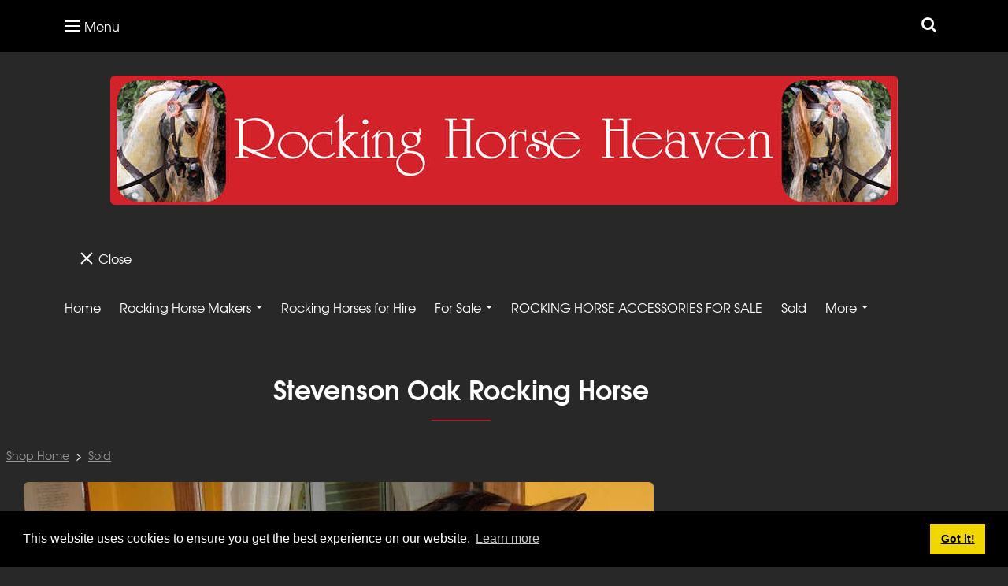

--- FILE ---
content_type: text/html; charset=utf-8
request_url: https://www.rockinghorseheaven.com/ourshop/prod_6520443-Stevenson-Oak-Rocking-Horse.html
body_size: 13829
content:

<!DOCTYPE html> <!--[if lt IE 7]> <html class="no-js ie lt-ie10 lt-ie9 lt-ie8 lt-ie7"> <![endif]--> <!--[if IE 7]> <html class="no-js ie ie7 lt-ie10 lt-ie9 lt-ie8"> <![endif]--> <!--[if IE 8]> <html class="no-js ie ie8 lt-ie10 lt-ie9"> <![endif]--> <!--[if IE 9]> <html class="no-js ie ie9 lt-ie10"> <![endif]--> <!--[if gt IE 9]> <html class="no-js ie not-ie-legacy"> <![endif]--> <!--[if !IE]><!--> <html class="wdk-theme no-js font-size--med"> <!--<![endif]--> <head> <meta http-equiv="X-UA-Compatible" content="IE=edge,chrome=1" /> <meta name="viewport" content="width=device-width, initial-scale=1.0" /> <meta name="format-detection" content="telephone=no" /> <link rel="stylesheet" href="https://assetsbeta.create-cdn.net/_assets/livesites/feature/content-builder/content-builder.min.css?3b417bd0dd9b52d458a920b3f4c48892"> <title>Stevenson Oak Rocking Horse</title> <meta name="keywords" content=""/> <meta name="description" content="For more information of viewing of any of my horses please call 01485 544596  or email maggi5@mac.com"/> <meta name="MSSmartTagsPreventParsing" content="TRUE"/> <link rel="shortcut icon" href="/favicon_default.ico" /> <script src="https://assetsbeta.create-cdn.net/_assets/livesites/component/common/jquery-3.7.1.min.js?2c872dbe60f4ba70fb85356113d8b35e" type="text/javascript"></script><script src="https://assetsbeta.create-cdn.net/_assets/livesites/component/common/jquery-migrate-3.5.2.min.js?88d82ba2bc432aa8ea45a71fb47ebccf" type="text/javascript"></script><script src="/include/js/loader.js?3534cd02abbf571b0f274640440fbc61"></script><!-- Global site tag (gtag.js) - Google Analytics --><script type="text/javascript" src="https://www.googletagmanager.com/gtag/js?id=G-JNE452KQ6T" async></script><script type="text/javascript" >    var siteid = 280817;
    window.dataLayer = window.dataLayer || [];
    function gtag(){dataLayer.push(arguments);}
    gtag('js', new Date());
    gtag('config', 'G-JNE452KQ6T', {
      'siteid': siteid
    });

        
    $(function(){
      if (window.events) {
        var shopCurrency = 'GBP';
        window.events.on('addToBasket', function (data, source) {
          if(gtag) {
            let item_list_id = 'product_page';
            let item_list_name = 'Product Page';

            if(source === 'category_page') {
              item_list_id = 'category_page';
              item_list_name = 'Category Page';
            }

            gtag("event", "add_to_cart", {
              currency: shopCurrency,
              value: data.price * data.quantity,
              items: [
                {
                item_id: data.ID,
                item_name: data.title,
                item_list_id: item_list_id,
                item_list_name: item_list_name,
                price: data.price,
                quantity: data.quantity,
                }
              ]
            });
          }
        });

        window.events.on('removeFromBasket', function (data) {
          if(gtag) {
            gtag("event", "remove_from_cart", {
              currency: shopCurrency,
              value: data.price * data.quantity,
              items: [
                {
                item_id: data.ID,
                item_name: data.title,
                item_list_id: 'basket',
                item_list_name: 'Basket',
                price: data.price,
                quantity: data.quantity,
                }
              ]
            });
          }
        })

        window.events.on('checkoutStart', function (data) {
          if(gtag) {
            let basketItems = data.basket.map(function(product) {
              return {
                item_id: product.ID,
                item_name: product.title,
                price: product.price,
                quantity: product.quantity
              }
            });

            gtag("event", "begin_checkout", {
              value: data.amount,
              currency: data.currency,
              items: basketItems
            });
          }

        });

        window.events.on('checkoutComplete', function (data) {
          if(gtag) {
            let basketItems = data.basket.map(function(product) {
              return {
                item_id: product.ID,
                item_name: product.title,
                price: product.price,
              }
            })

            gtag("event", "purchase", {
              currency: data.currency,
              transaction_id: data.transaction_id,
              value: data.amount,
              coupon: data.discount_code,
              shipping: data.postage_price,
              items: basketItems,
            })
          }
        });

        window.events.on('productView', function (data) {
          if(gtag) {
            gtag("event", "view_item", {
              currency: shopCurrency,
              value: 0,
              items: [
                {
                item_id: data.ID,
                item_name: data.title,
                item_list_id: "product_page",
                item_list_name: "Product Page",
                price: data.price
                }
              ]
            });
          }
        })

        window.events.on('checkoutStage', function (step) {
          if(gtag) {
            gtag("event", "checkout", {
              'step': step
            });
          }
        })

        window.events.on('formSubmitting', function(data){
          if(gtag) {
            gtag("event", "form_submit", data);
          }
        });
      }
    });
</script><link rel="stylesheet" type="text/css" href="https://fonts.googleapis.com/css?display=swap&family=Prata:300,400,600,700"><style>@font-face {font-family: "font awesome";font-style: normal;font-weight: normal;font-display: swap;src: url("https://create-cdn.net/_assets/fonts/template-fonts/icons/fontawesome/fontawesome.eot?20141125");src: url("https://create-cdn.net/_assets/fonts/template-fonts/icons/fontawesome/fontawesome.eot?iefix&20141125") format("embedded-opentype"), url("https://create-cdn.net/_assets/fonts/template-fonts/icons/fontawesome/fontawesome.woff?20141125") format("woff"), url("https://create-cdn.net/_assets/fonts/template-fonts/icons/fontawesome/fontawesome.ttf?20141125") format("truetype"), url("https://create-cdn.net/_assets/fonts/template-fonts/icons/fontawesome/fontawesome.svg#font-awesome?20141125") format("svg"),url("https://create-cdn.net/_assets/fonts/template-fonts/icons/fontawesome/fontawesome.ttf?20141125") format("truetype")}@font-face {font-family: "texgyreadventor";font-style: normal;font-weight: normal;font-display: swap;src: url("https://create-cdn.net/_assets/fonts/template-fonts/regular/texgyreadventor/texgyreadventor.eot");src: url("https://create-cdn.net/_assets/fonts/template-fonts/regular/texgyreadventor/texgyreadventor.eot?iefix") format("embedded-opentype"), url("https://create-cdn.net/_assets/fonts/template-fonts/regular/texgyreadventor/texgyreadventor.woff") format("woff"), url("https://create-cdn.net/_assets/fonts/template-fonts/regular/texgyreadventor/texgyreadventor.ttf") format("truetype"), url("https://create-cdn.net/_assets/fonts/template-fonts/regular/texgyreadventor/texgyreadventor.svg#texgyreadventor") format("svg"),url("https://create-cdn.net/_assets/fonts/template-fonts/regular/texgyreadventor/texgyreadventor.ttf") format("truetype")}@font-face {font-family: "texgyreadventor";font-style: normal;font-weight: bold;font-display: swap;src: url("https://create-cdn.net/_assets/fonts/template-fonts/bold/texgyreadventor/texgyreadventor.eot");src: url("https://create-cdn.net/_assets/fonts/template-fonts/bold/texgyreadventor/texgyreadventor.eot?iefix") format("embedded-opentype"), url("https://create-cdn.net/_assets/fonts/template-fonts/bold/texgyreadventor/texgyreadventor.woff") format("woff"), url("https://create-cdn.net/_assets/fonts/template-fonts/bold/texgyreadventor/texgyreadventor.ttf") format("truetype"), url("https://create-cdn.net/_assets/fonts/template-fonts/bold/texgyreadventor/texgyreadventor.svg#texgyreadventor") format("svg"),url("https://create-cdn.net/_assets/fonts/template-fonts/bold/texgyreadventor/texgyreadventor.ttf") format("truetype")}@font-face {font-family: "texgyreadventor";font-style: italic;font-weight: bold;font-display: swap;src: url("https://create-cdn.net/_assets/fonts/template-fonts/bolditalic/texgyreadventor/texgyreadventor.eot");src: url("https://create-cdn.net/_assets/fonts/template-fonts/bolditalic/texgyreadventor/texgyreadventor.eot?iefix") format("embedded-opentype"), url("https://create-cdn.net/_assets/fonts/template-fonts/bolditalic/texgyreadventor/texgyreadventor.woff") format("woff"), url("https://create-cdn.net/_assets/fonts/template-fonts/bolditalic/texgyreadventor/texgyreadventor.ttf") format("truetype"), url("https://create-cdn.net/_assets/fonts/template-fonts/bolditalic/texgyreadventor/texgyreadventor.svg#texgyreadventor") format("svg"),url("https://create-cdn.net/_assets/fonts/template-fonts/bolditalic/texgyreadventor/texgyreadventor.ttf") format("truetype")}@font-face {font-family: "texgyreadventor";font-style: italic;font-weight: normal;font-display: swap;src: url("https://create-cdn.net/_assets/fonts/template-fonts/italic/texgyreadventor/texgyreadventor.eot");src: url("https://create-cdn.net/_assets/fonts/template-fonts/italic/texgyreadventor/texgyreadventor.eot?iefix") format("embedded-opentype"), url("https://create-cdn.net/_assets/fonts/template-fonts/italic/texgyreadventor/texgyreadventor.woff") format("woff"), url("https://create-cdn.net/_assets/fonts/template-fonts/italic/texgyreadventor/texgyreadventor.ttf") format("truetype"), url("https://create-cdn.net/_assets/fonts/template-fonts/italic/texgyreadventor/texgyreadventor.svg#texgyreadventor") format("svg"),url("https://create-cdn.net/_assets/fonts/template-fonts/italic/texgyreadventor/texgyreadventor.ttf") format("truetype")}@font-face {font-family: "texgyreadventor";font-style: normal;font-weight: normal;font-display: swap;src: url("https://create-cdn.net/_assets/fonts/template-fonts/regular/texgyreadventor/texgyreadventor.eot");src: url("https://create-cdn.net/_assets/fonts/template-fonts/regular/texgyreadventor/texgyreadventor.eot?iefix") format("embedded-opentype"), url("https://create-cdn.net/_assets/fonts/template-fonts/regular/texgyreadventor/texgyreadventor.woff") format("woff"), url("https://create-cdn.net/_assets/fonts/template-fonts/regular/texgyreadventor/texgyreadventor.ttf") format("truetype"), url("https://create-cdn.net/_assets/fonts/template-fonts/regular/texgyreadventor/texgyreadventor.svg#texgyreadventor") format("svg"),url("https://create-cdn.net/_assets/fonts/template-fonts/regular/texgyreadventor/texgyreadventor.ttf") format("truetype")}</style><script>window.createSite = {"pageid":"4234304","currency":{"code":"GBP","pre":"&pound;","aft":""},"product":{"ID":"6520443","title":"Stevenson Oak Rocking Horse","shortdesc":"For more information of viewing of any of my horses please call 01485 544596  or email maggi5@mac.com","price":"2995.00","sku":"","weight":"0.000","was_price":"0.00","id":"6520443"}};</script>
					  <meta property="og:type"							content="product" />
					  <meta property="og:url"							content="https://www.rockinghorseheaven.com/ourshop/prod_6520443-Stevenson-Oak-Rocking-Horse.html" />
					  <link rel="canonical"								href="https://www.rockinghorseheaven.com/ourshop/prod_6520443-Stevenson-Oak-Rocking-Horse.html" />
					  <meta property="og:title"							content="Stevenson Oak Rocking Horse" />

					  <meta property="og:description"					content="Name: Stevenson Extra Large Carved Oak Rocking Horse
This horse is in immaclate condition and is very 'lifelike'.
It has a lovely patina and to purchase new from Stevenson Bros would cost &amp;pound;5790 plus.
It has a secret compartment with key.
Size: Height: 60in, Length: 70in Width: 22in.
Fixed leather tack. The oak is mid brown.
Price: &amp;pound;2995 a vast saving.
For more information of viewing of any of my horses please call 01485 544596
or email maggi5@mac.com
I am situated in the lovely county of Norfolk adjacent to the lovely Royal Sandringham Estate so if you would like a trip out it is very enjoyable." />
					  <meta property="og:site_name"						content="www.rockinghorseheaven.com" />

					  <meta property="product:retailer_title"			content="www.rockinghorseheaven.com" />
					  <meta property="product:product_link"				content="https://www.rockinghorseheaven.com/ourshop/prod_6520443-Stevenson-Oak-Rocking-Horse.html" />
					  <meta property="product:retailer_part_no"			content="" />

					  <meta property="product:price:amount"				content="2995.00" />
					  <meta property="product:price:currency"			content="GBP" />
					  <meta name="twitter:card" content="product" />

					  <meta property="twitter:data1"					content="2995.00 GBP" />
					  <meta property="twitter:label1"					content="PRICE" />
						<meta property="twitter:data2"					content="For more information of viewing of any of my horses please call 01485 544596  or email maggi5@mac.com" />
	 					<meta property="twitter:label2"					content="DESCRIPTION" /> <meta property="og:image"			content="https://sites.create-cdn.net/siteimages/28/0/8/280817/16/7/4/16743113/800x733.jpg?1537974323" /><meta property="product:weight:value"				content="0.000" />
								<meta property="product:weight:units"				content="kg" /> <meta property="product:availability"						content="oos" /><script type="application/ld+json">{"@context":"http:\/\/schema.org","@type":"Product","description":"Name: Stevenson Extra Large Carved Oak Rocking Horse\r\nThis horse is in immaclate condition and is very 'lifelike'.\r\nIt has a lovely patina and to purchase new from Stevenson Bros would cost &amp;pound;5790 plus.\r\nIt has a secret compartment with key.\r\nSize: Height: 60in, Length: 70in Width: 22in.\r\nFixed leather tack. The oak is mid brown.\r\nPrice: &amp;pound;2995 a vast saving.\r\nFor more information of viewing of any of my horses please call 01485 544596\r\nor email maggi5@mac.com\r\nI am situated in the lovely county of Norfolk adjacent to the lovely Royal Sandringham Estate so if you would like a trip out it is very enjoyable.","name":"Stevenson Oak Rocking Horse","image":"https:\/\/sites.create-cdn.net\/siteimages\/28\/0\/8\/280817\/16\/7\/4\/16743113\/800x733.jpg?1537974323","offers":{"@type":"Offer","priceCurrency":"GBP","price":"2995.00","availability":"http:\/\/schema.org\/OutOfStock","shippingDetails":{"@type":"OfferShippingDetails","weight":{"@type":"QuantitativeValue","value":"0.000","unitCode":"KGM"}}},"weight":{"@type":"QuantitativeValue","value":"0.000","unitCode":"KGM"}}</script><link rel="stylesheet" href="https://assetsbeta.create-cdn.net/_assets/livesites/component/modal/modal.min.css?0712ddff8bb7c2ec4838ba17b29103f7" /><link rel="stylesheet" href="https://assetsbeta.create-cdn.net/_assets/livesites/component/session/session.min.css?d14ed9b57555828f24e1c7c78a5bfc7b" /><script type="text/javascript" src="https://assetsbeta.create-cdn.net/_assets/livesites/component/modal/modal.min.js?66520fc5d9421d9b4022a8910d693cbe" async></script><script src="https://assetsbeta.create-cdn.net/_assets/livesites/component/session/session.min.js?e9b6512c3cd27c880a4cc1ed03166ee2" defer></script><script src="https://assetsbeta.create-cdn.net/_assets/livesites/component/page-events/page-events.min.js?64345003a6529e9ec6053cb77419e3db"></script>  <link rel="stylesheet" type="text/css" href="//cdnjs.cloudflare.com/ajax/libs/cookieconsent2/3.1.0/cookieconsent.min.css"> <script src="//cdnjs.cloudflare.com/ajax/libs/cookieconsent2/3.1.0/cookieconsent.min.js"></script> <script>
window.addEventListener("load", function(){
window.cookieconsent.initialise({
  "palette": {
    "popup": {
      "background": "#000"
    },
    "button": {
      "background": "#f1d600"
    }
  }
})});
</script><script src="https://assetsbeta.create-cdn.net/_assets/livesites/component/basket/basket.min.js?e1679b6159bb71c40ac7e4cf026ab9d4" async type="text/javascript"></script><link rel='stylesheet' href='/theme.min.css?3534cd02abbf571b0f274640440fbc61' type='text/css' /><link rel="stylesheet" type="text/css" href="/palette.css?3534cd02abbf571b0f274640440fbc61" media="screen"><!--Theme JS--><script type="text/javascript">function detect_ie(){var e=window.navigator.userAgent,t=e.indexOf("MSIE ");if(t>0){parseInt(e.substring(t+5,e.indexOf(".",t)),10);document.querySelector("html").className+=" ie"}else{if(e.indexOf("Trident/")>0){var n=e.indexOf("rv:");parseInt(e.substring(n+3,e.indexOf(".",n)),10);document.querySelector("html").className+=" ie"}else{var d=e.indexOf("Edge/");if(!(d>0))return document.querySelector("html").className+=" not-ie",!1;parseInt(e.substring(d+5,e.indexOf(".",d)),10);document.querySelector("html").className+=" edge"}}}function hasFlexGapSupport(){const e=document.createElement("div");e.style.display="flex",e.style.flexDirection="column",e.style.rowGap="1px",e.appendChild(document.createElement("div")),e.appendChild(document.createElement("div")),document.body.appendChild(e);const t=1===e.scrollHeight;return e.parentNode.removeChild(e),t}document.addEventListener("DOMContentLoaded",(function(){detect_ie();/iPad|iPhone|iPod/.test(navigator.userAgent)&&!window.MSStream&&!hasFlexGapSupport()&&document.documentElement.classList.add("flex-gap-not-supported")}));</script><script type="application/ld+json">
				{
				  "@context": "http://schema.org",
				  "@type": "WebSite",
				  "url": "https://www.rockinghorseheaven.com/",
				  "potentialAction": {
				    "@type": "SearchAction",
				    "target": "https://www.rockinghorseheaven.com/shop/search.php?q={search_term_string}",
				    "query-input": "required name=search_term_string"
				  }
				}</script><script>!function(e,t,n){function r(e,t){return typeof e===t}function s(){var e,t,n,s,i,o,a;for(var l in w)if(w.hasOwnProperty(l)){if(e=[],t=w[l],t.name&&(e.push(t.name.toLowerCase()),t.options&&t.options.aliases&&t.options.aliases.length))for(n=0;n<t.options.aliases.length;n++)e.push(t.options.aliases[n].toLowerCase());for(s=r(t.fn,"function")?t.fn():t.fn,i=0;i<e.length;i++)o=e[i],a=o.split("."),1===a.length?S[a[0]]=s:(!S[a[0]]||S[a[0]]instanceof Boolean||(S[a[0]]=new Boolean(S[a[0]])),S[a[0]][a[1]]=s),y.push((s?"":"no-")+a.join("-"))}}function i(e){var t=b.className,n=S._config.classPrefix||"";if(x&&(t=t.baseVal),S._config.enableJSClass){var r=new RegExp("(^|\\s)"+n+"no-js(\\s|$)");t=t.replace(r,"$1"+n+"js$2")}S._config.enableClasses&&(t+=" "+n+e.join(" "+n),x?b.className.baseVal=t:b.className=t)}function o(){return"function"!=typeof t.createElement?t.createElement(arguments[0]):x?t.createElementNS.call(t,"http://www.w3.org/2000/svg",arguments[0]):t.createElement.apply(t,arguments)}function a(e){return e.replace(/([a-z])-([a-z])/g,function(e,t,n){return t+n.toUpperCase()}).replace(/^-/,"")}function l(){var e=t.body;return e||(e=o(x?"svg":"body"),e.fake=!0),e}function f(e,n,r,s){var i,a,f,u,c="modernizr",d=o("div"),p=l();if(parseInt(r,10))for(;r--;)f=o("div"),f.id=s?s[r]:c+(r+1),d.appendChild(f);return i=o("style"),i.type="text/css",i.id="s"+c,(p.fake?p:d).appendChild(i),p.appendChild(d),i.styleSheet?i.styleSheet.cssText=e:i.appendChild(t.createTextNode(e)),d.id=c,p.fake&&(p.style.background="",p.style.overflow="hidden",u=b.style.overflow,b.style.overflow="hidden",b.appendChild(p)),a=n(d,e),p.fake?(p.parentNode.removeChild(p),b.style.overflow=u,b.offsetHeight):d.parentNode.removeChild(d),!!a}function u(e,t){return!!~(""+e).indexOf(t)}function c(e,t){return function(){return e.apply(t,arguments)}}function d(e,t,n){var s;for(var i in e)if(e[i]in t)return n===!1?e[i]:(s=t[e[i]],r(s,"function")?c(s,n||t):s);return!1}function p(e){return e.replace(/([A-Z])/g,function(e,t){return"-"+t.toLowerCase()}).replace(/^ms-/,"-ms-")}function v(t,n,r){var s;if("getComputedStyle"in e){s=getComputedStyle.call(e,t,n);var i=e.console;if(null!==s)r&&(s=s.getPropertyValue(r));else if(i){var o=i.error?"error":"log";i[o].call(i,"getComputedStyle returning null, its possible modernizr test results are inaccurate")}}else s=!n&&t.currentStyle&&t.currentStyle[r];return s}function m(t,r){var s=t.length;if("CSS"in e&&"supports"in e.CSS){for(;s--;)if(e.CSS.supports(p(t[s]),r))return!0;return!1}if("CSSSupportsRule"in e){for(var i=[];s--;)i.push("("+p(t[s])+":"+r+")");return i=i.join(" or "),f("@supports ("+i+") { #modernizr { position: absolute; } }",function(e){return"absolute"==v(e,null,"position")})}return n}function g(e,t,s,i){function l(){c&&(delete P.style,delete P.modElem)}if(i=!r(i,"undefined")&&i,!r(s,"undefined")){var f=m(e,s);if(!r(f,"undefined"))return f}for(var c,d,p,v,g,h=["modernizr","tspan","samp"];!P.style&&h.length;)c=!0,P.modElem=o(h.shift()),P.style=P.modElem.style;for(p=e.length,d=0;d<p;d++)if(v=e[d],g=P.style[v],u(v,"-")&&(v=a(v)),P.style[v]!==n){if(i||r(s,"undefined"))return l(),"pfx"!=t||v;try{P.style[v]=s}catch(y){}if(P.style[v]!=g)return l(),"pfx"!=t||v}return l(),!1}function h(e,t,n,s,i){var o=e.charAt(0).toUpperCase()+e.slice(1),a=(e+" "+z.join(o+" ")+o).split(" ");return r(t,"string")||r(t,"undefined")?g(a,t,s,i):(a=(e+" "+j.join(o+" ")+o).split(" "),d(a,t,n))}var y=[],w=[],C={_version:"3.4.0",_config:{classPrefix:"",enableClasses:!0,enableJSClass:!0,usePrefixes:!0},_q:[],on:function(e,t){var n=this;setTimeout(function(){t(n[e])},0)},addTest:function(e,t,n){w.push({name:e,fn:t,options:n})},addAsyncTest:function(e){w.push({name:null,fn:e})}},S=function(){};S.prototype=C,S=new S,S.addTest("eventlistener","addEventListener"in e),S.addTest("svg",!!t.createElementNS&&!!t.createElementNS("http://www.w3.org/2000/svg","svg").createSVGRect);var b=t.documentElement;S.addTest("classlist","classList"in b);var x="svg"===b.nodeName.toLowerCase();S.addTest("srcset","srcset"in o("img")),S.addTest("inlinesvg",function(){var e=o("div");return e.innerHTML="<svg/>","http://www.w3.org/2000/svg"==("undefined"!=typeof SVGRect&&e.firstChild&&e.firstChild.namespaceURI)});var T=function(){function e(e,t){var s;return!!e&&(t&&"string"!=typeof t||(t=o(t||"div")),e="on"+e,s=e in t,!s&&r&&(t.setAttribute||(t=o("div")),t.setAttribute(e,""),s="function"==typeof t[e],t[e]!==n&&(t[e]=n),t.removeAttribute(e)),s)}var r=!("onblur"in t.documentElement);return e}();C.hasEvent=T;var E=C.testStyles=f,_=function(){var e=navigator.userAgent,t=e.match(/w(eb)?osbrowser/gi),n=e.match(/windows phone/gi)&&e.match(/iemobile\/([0-9])+/gi)&&parseFloat(RegExp.$1)>=9;return t||n}();_?S.addTest("fontface",!1):E('@font-face {font-family:"font";src:url("https://")}',function(e,n){var r=t.getElementById("smodernizr"),s=r.sheet||r.styleSheet,i=s?s.cssRules&&s.cssRules[0]?s.cssRules[0].cssText:s.cssText||"":"",o=/src/i.test(i)&&0===i.indexOf(n.split(" ")[0]);S.addTest("fontface",o)}),S.addTest("details",function(){var e,t=o("details");return"open"in t&&(E("#modernizr details{display:block}",function(n){n.appendChild(t),t.innerHTML="<summary>a</summary>b",e=t.offsetHeight,t.open=!0,e=e!=t.offsetHeight}),e)});var R="Moz O ms Webkit",z=C._config.usePrefixes?R.split(" "):[];C._cssomPrefixes=z;var L=function(t){var r,s=prefixes.length,i=e.CSSRule;if("undefined"==typeof i)return n;if(!t)return!1;if(t=t.replace(/^@/,""),r=t.replace(/-/g,"_").toUpperCase()+"_RULE",r in i)return"@"+t;for(var o=0;o<s;o++){var a=prefixes[o],l=a.toUpperCase()+"_"+r;if(l in i)return"@-"+a.toLowerCase()+"-"+t}return!1};C.atRule=L;var j=C._config.usePrefixes?R.toLowerCase().split(" "):[];C._domPrefixes=j;var N={elem:o("modernizr")};S._q.push(function(){delete N.elem});var P={style:N.elem.style};S._q.unshift(function(){delete P.style}),C.testAllProps=h;var A=C.prefixed=function(e,t,n){return 0===e.indexOf("@")?L(e):(e.indexOf("-")!=-1&&(e=a(e)),t?h(e,t,n):h(e,"pfx"))};S.addTest("objectfit",!!A("objectFit"),{aliases:["object-fit"]}),s(),i(y),delete C.addTest,delete C.addAsyncTest;for(var k=0;k<S._q.length;k++)S._q[k]();e.Modernizr=S}(window,document);
function jsload(e,t){if(0===e.indexOf("/_assets/")&&(e=createCDNPath+e),jsload_files.indexOf(e)===-1){if("function"==typeof t){var s=document.createElement("script"),a=document.getElementsByTagName("script")[0];s.src=e,a.parentNode.insertBefore(s,a),t&&(s.onload=t)}else document.write(unescape('%3Cscript src="'+e+'"%3E%3C/script%3E'));jsload_files.push(e)}}var jsload_files=[];if("undefined"==typeof createCDNPath)var createCDNPath="https://create-cdn.net";

		 	if( ! Modernizr.classlist ){
				jsload('/_assets/shared/component/polyfill-classlist/polyfill-classlist.min.js');
		 	}
		

		 	if( ! Modernizr.eventlistener ){
				jsload('/_assets/shared/component/polyfill-eventlistener/polyfill-eventlistener.min.js');
		 	}</script> <style>
      body, .font--content { font-family: "texgyreadventor"; }
				.font--heading { font-family: "texgyreadventor"; }
				.font--logo { font-family: "prata"; }
				.i { font-family: "font awesome" ; }      /* A comment to stop the syntax highlighting from breaking */

      /* Add the template background options */

      html {<!--WDK: templateoption:templatebg-->
      }</style> <link rel="stylesheet" href="https://create-cdn.net/_assets/livesites/component/csswizardry-grids-responsive/csswizardry-grids-responsive.min.css?20150528"> <!--[if lt IE 9]> <script src="https://create-cdn.net/_assets/livesites/component/html5shiv/html5shiv.min.js"></script> <![endif]--> <script>
      var firstBlock, headerBlock, blockContent
      function incorporateHeader() {
        // First-run setup
        if (!headerBlock) {
          firstBlock = document.querySelector('.block--incorporate-header')
          // If there's a sub-block, use that.
          if (firstBlock.querySelector('.block')) {
            firstBlock = firstBlock.querySelector('.block')
          }

          blockContent = firstBlock.getElementsByClassName('block__content')[0]
          if (!blockContent) {
            blockContent = firstBlock
          }
          headerBlock = document.getElementById('site-navigation')
          // Split and find as running the regex directly on className did not work.
          var firstBlockPalette = firstBlock.className.split(' ').find(function (e) {
            return /^palette-[a-zA-Z0-9_-]+$/.test(e)
          })
          var headerBlocks = headerBlock.children
          for (var i = 0; i < headerBlocks.length; i++) {
            //Remove existing palette class
            headerBlocks[i].className.replace(/(s|^)palette-[a-zA-Z0-9_-]+($|s)/, ' ')
            if (firstBlockPalette) {
              headerBlocks[i].classList.add(firstBlockPalette)
            }
          }
          // The header now needs the incorporated class
          headerBlock.classList.add('header--incorporated')
          // Re-run on resize
          window.addEventListener('resize', incorporateHeader, true)
          // Run again when things have finished running
          window.setTimeout(incorporateHeader, 0)

          var headerImages = headerBlock.querySelectorAll('img')
          for (var i = 0; i < headerImages.length; i++) {
            var image = headerImages[i]
            image.addEventListener('load', incorporateHeader)
          }
        }
        var headerHeight = headerBlock.scrollHeight
        document.body.style.setProperty('--header-height', headerHeight + 'px')
      }</script> </head> <body class="wdk_columnCount_1 has-complementary--secondary has-banner--type-text has-wallpaper page-type-shop has-shop heading--med button--round theme--button-round theme--corner-round theme--corner-radius-small theme--card-solid theme--divider-solid theme--link-underline wdk-theme-body template-rwd template-structure-167"> <div id="site-wrapper" class="site-wrapper"> <header id="site-navigation" class="site-header is-content-builder"> <span data-server-rendered="true" class="rendered-assets"></span><section id="block_1831" data-cb-blocktype="HeaderEightBlock" data-cb-version="1.0.29" data-server-rendered="true" class="js-draggable-block block js-block--block_1 block--pad-top-25 block--pad-bottom-25 s-header-block block--pad-0"><div class="block__bg-container"><div class="block__bg"></div> <!----></div> <div><header class="s-header"><div class="s-header__bar s-header__bar--border b-line-height--xs b-padding-y-15--xs"><div class="container"><div class="row"><div class="col-xs-12 b-flex--xs b-flex-none--md b-flex--center"><ul class="s-header__menu-toggle list-inline b-margin-b-0--xs b-font-size-18--xs b-display-none--md"><button type="button" class="hamburger hamburger--squeeze js-mobile-open s-header__menu-open uneditable-element"><span class="hamburger-box"><span class="hamburger-inner"></span></span> <span class="hamburger-label b-font-size-16--xs b-margin-l-5--xs">Menu</span></button> <button type="button" class="hamburger hamburger--squeeze js-mobile-close s-header__menu-close b-display-none--xs uneditable-element"><span class="hamburger-box"><span class="hamburger-inner"></span></span> <span class="hamburger-label b-font-size-16--xs b-margin-l-5--xs">Menu</span></button></ul> <div data-name="social-icons" class="s-social-icons s-header__social-icons b-line-height--xs b-display-none--xs b-display-inline-block--md b-font-size-25--xs"><ul class="s-social-icons__list list-inline b-ul-li-lr-10--xs b-display-inline-block--xs icon--xxs b-margin-0--xs cb-tooltip-bottom"><li class="s-social-icons__item"><a class="s-social-icons__link" href="https://www.facebook.com/rockinghorseheaven" target="_blank"><i class="fas fa-facebook icon" title="facebook"></i></a></li><li class="s-social-icons__item"><a class="s-social-icons__link" href="https://www.pinterest.com/mag400" target="_blank"><i class="fas fa-pinterest icon" title="pinterest"></i></a></li><li class="s-social-icons__item"><a class="s-social-icons__link" href="https://www.twitter.com/mag400" target="_blank"><i class="fas fa-twitter icon" title="twitter"></i></a></li></ul></div> <ul class="s-header__shop-icons sm sm-shop b-margin-b-0--xs b-pull-right--md b-text-right--xs b-flex--grow-1"><!----> <!----> <li id="site-search" data-name="shopsearch" data-sm-reverse="true" class="shop-search"> <a class="sm-shop-toggle"> <span class="sm-shop-toggle__icon i i-search"></span> <span class="sm-shop-toggle__text icon-text">Search</span> </a> <ul class="mega-menu"> <li> <div class="sm-shop-dropdown-item"> <form class="form site-search" method="get" action="/shop/search.php" name="sideSearchForm"> <fieldset class="fieldset"> <legend class="legend">Search the shop</legend> <input class="text-input" name="q" id="shop_search_header" type="search" placeholder=""> <button class="button" type="submit"> <span class="i i-search"></span> <span class="icon-text">Search</span> </button> </fieldset> </form> </div> </li> </ul> </li></ul></div></div></div></div> <div class="container"><div class="row"><div itemscope="itemscope" itemtype="http://schema.org/Organization" class="s-header__item s-header__item--logo s-header__item--logo-banner col-xs-12 b-padding-y-30--xs b-padding-y-0--md b-margin-t-30--md b-text-center--xs b-line-height--0"><a data-name="logo" itemprop="url" href="/" class="editable-element editable-element--logo logo__utility b-logo-center--xs"><div class="editable-element editable-element--image"><img class="img-responsive logo logo--image" itemprop="logo" src="https://sites.create-cdn.net/siteimages/28/0/8/280817/logos/5478048.jpg" alt="" loading="eager" data-final-tag="true"></div></a></div> <ul class="s-navigation list-unstyled clearfix b-margin-b-0--xs col-xs-12 b-flex--md b-flex--center b-flex--justify-center b-padding-y-15--md"><li role="navigation" id="site-menu" class="s-navigation__item s-navigation__item--menu b-text-center--md b-width-100-percent--xs"><nav data-name="menu" class="js-menu-nav b-line-height--0"><button type="button" class="hamburger hamburger--squeeze is-active js-mobile-inside-close s-header__menu-close b-padding-y-30--xs b-padding-x-30--xs b-line-height--xs b-display-none--md"><span class="hamburger-box"><span class="hamburger-inner"></span></span> <span class="hamburger-label b-font-size-16--xs b-margin-l-5--xs">Close</span></button> <span class="b-display-inline-block--md s-menu--loading js-menu__container-block_1_sticky--false"> <ul class="editable-element editable-element--menu"> <li class="js-menu__more-item-block_1_sticky--false"> <a  href="/">
                  Home                </a> </li> <li class="js-menu__more-item-block_1_sticky--false"> <a  href="/rocking-horse-makers.html">
                  Rocking Horse Makers                </a> <ul class="editable-element editable-element--menu"> <li class="js-menu__more-item-block_1_sticky--false"> <a  href="/history-fh-ayres.html">
                  FH Ayres Brief History                </a> <ul class="editable-element editable-element--menu"> <li class="js-menu__more-item-block_1_sticky--false"> <a  href="/ayres-gallery.html">
                  Ayres Gallery                </a> </li> </ul> </li> <li class="js-menu__more-item-block_1_sticky--false"> <a  href="/baby-carriages.html">
                  Baby Carriages Rocking Horses                </a> </li> <li class="js-menu__more-item-block_1_sticky--false"> <a  href="/j-collinson-sons.html">
                  J Collinson & Sons Rocking Horses                </a> </li> <li class="js-menu__more-item-block_1_sticky--false"> <a  href="/haddon-rocking-horses.html">
                  Haddon Rocking Horses                </a> </li> <li class="js-menu__more-item-block_1_sticky--false"> <a  href="/legends-rocking-horses.html">
                  Legends Rocking Horses                </a> </li> <li class="js-menu__more-item-block_1_sticky--false"> <a  href="/paul-leach.html">
                  Paul Leach Rocking Horse Makers                </a> </li> <li class="js-menu__more-item-block_1_sticky--false"> <a  href="/lines-rocking-horses.html">
                  Lines Rocking Horses - G&J Lines                </a> </li> <li class="js-menu__more-item-block_1_sticky--false"> <a  href="/stevenson-brothers.html">
                  Stevenson Brothers                </a> </li> <li class="js-menu__more-item-block_1_sticky--false"> <a  href="/gallery.html">
                  Gallery                </a> </li> </ul> </li> <li class="js-menu__more-item-block_1_sticky--false"> <a  href="/rocking-horses-for-hire.html">
                  Rocking Horses for  Hire                 </a> </li> <li class="js-menu__more-item-block_1_sticky--false"> <a  href="/ourshop/cat_1499063-For-Sale.html">
                  For Sale                </a> <ul class="editable-element editable-element--menu"> <li class="js-menu__more-item-block_1_sticky--false"> <a  href="/ourshop/cat_1730125-Brassington-Cooke.html">
                  Brassington & Cooke                </a> </li> <li class="js-menu__more-item-block_1_sticky--false"> <a  href="/ourshop/cat_1827007-Carousel-Horses-Animals-Books.html">
                  Carousel Horses Animals  & Books                </a> </li> <li class="js-menu__more-item-block_1_sticky--false"> <a  href="/ourshop/cat_1499491-Collinsons-Rocking-Horses.html">
                  Collinsons Rocking Horses                </a> </li> <li class="js-menu__more-item-block_1_sticky--false"> <a  href="/ourshop/cat_1499492-FH-Ayres-Rocking-Horses.html">
                  FH Ayres Rocking Horses                </a> </li> <li class="js-menu__more-item-block_1_sticky--false"> <a  href="/ourshop/cat_1499490-Haddon-Rocking-Horses.html">
                  Haddon Rocking Horses                </a> </li> <li class="js-menu__more-item-block_1_sticky--false"> <a  href="/ourshop/cat_1823695-HORSES-FOR-SALE-AND-VIEWABLE-IN-NORFOLK.html">
                  HORSES FOR SALE AND VIEWABLE IN NORFOLK                </a> </li> <li class="js-menu__more-item-block_1_sticky--false"> <a  href="/ourshop/cat_1813836-J-R-SMITH.html">
                  J .R. SMITH                </a> </li> <li class="js-menu__more-item-block_1_sticky--false"> <a  href="/ourshop/cat_1499494-Legends-Rocking-Horses.html">
                  Legends Rocking Horses                </a> </li> <li class="js-menu__more-item-block_1_sticky--false"> <a  href="/ourshop/cat_1499497-Miscellaneous-Rocking-Horses.html">
                  Miscellaneous Rocking Horses                </a> <ul class="editable-element editable-element--menu"> <li class="js-menu__more-item-block_1_sticky--false"> <a  href="/ourshop/cat_1840338-Bow-Rocking-Horses.html">
                  Bow Rocking Horses                </a> </li> </ul> </li> <li class="js-menu__more-item-block_1_sticky--false"> <a  href="/ourshop/cat_1499493-Paul-Leach-Rocking-Horses.html">
                  Paul Leach Rocking Horses                </a> </li> <li class="js-menu__more-item-block_1_sticky--false"> <a  href="/ourshop/cat_1499495-Stevenson-Bros-Rocking-Horses.html">
                  Stevenson Bros Rocking Horses                </a> </li> <li class="js-menu__more-item-block_1_sticky--false"> <a  href="/ourshop/cat_1499496-The-Lines-Family-Rocking-Horses.html">
                  The Lines Family Rocking Horses                </a> </li> </ul> </li> <li class="js-menu__more-item-block_1_sticky--false"> <a  href="/ourshop/cat_1838877-ROCKING-HORSE-ACCESSORIES-FOR-SALE.html">
                  ROCKING HORSE ACCESSORIES FOR SALE                </a> </li> <li class="js-menu__more-item-block_1_sticky--false"> <a  href="/ourshop/cat_1499064-Sold.html">
                  Sold                </a> </li> <li class="js-menu__more-item-block_1_sticky--false"> <a  href="/contactus.html">
                  Contact Us                </a> </li> <li class="js-menu__more-item-block_1_sticky--false"> <a  href="/blog_1">
                  Blog                </a> </li> <li class="js-menu__more-container-block_1_sticky--false"> <a>More</a> <ul></ul> </li> </ul> </span></nav></li></ul></div></div></header> <div data-name="stickyheader" class="js-sticky s-header-sticky block s-header-block"><header class="s-header"><div class="container"><div class="row"><div class="col-xs-12"><ul class="s-navigation list-inline clearfix b-flex--xs b-flex--center b-margin-b-0--xs b-padding-y-15--xs"><li itemscope="itemscope" itemtype="http://schema.org/Organization" class="s-header__item s-header__item--logo b-flex--grow-1 b-line-height--0 b-display-block--xs b-text-left--xs"><a data-name="logo" itemprop="url" href="/" class="editable-element editable-element--logo logo__utility b-logo-left--xs"><div class="editable-element editable-element--image"><img class="img-responsive logo logo--image" itemprop="logo" src="https://sites.create-cdn.net/siteimages/28/0/8/280817/logos/5478048.jpg" alt="" loading="eager" data-final-tag="true"></div></a></li> <li role="navigation" id="site-menu" class="s-navigation__item s-navigation__item--menu b-flex--grow-1 b-flex--shrink-1 b-text-right--md"><nav data-name="menu" class="js-menu-nav b-line-height--0"><button type="button" class="hamburger hamburger--squeeze is-active js-mobile-inside-close s-header__menu-close b-padding-y-30--xs b-padding-x-30--xs b-line-height--xs b-display-none--md"><span class="hamburger-box"><span class="hamburger-inner"></span></span> <span class="hamburger-label b-font-size-16--xs b-margin-l-5--xs">Close</span></button> <span class="b-display-inline-block--md s-menu--loading js-menu__container-element_10_sticky--true"> <ul class="editable-element editable-element--menu"> <li class="js-menu__more-item-element_10_sticky--true"> <a  href="/">
                  Home                </a> </li> <li class="js-menu__more-item-element_10_sticky--true"> <a  href="/rocking-horse-makers.html">
                  Rocking Horse Makers                </a> <ul class="editable-element editable-element--menu"> <li class="js-menu__more-item-element_10_sticky--true"> <a  href="/history-fh-ayres.html">
                  FH Ayres Brief History                </a> <ul class="editable-element editable-element--menu"> <li class="js-menu__more-item-element_10_sticky--true"> <a  href="/ayres-gallery.html">
                  Ayres Gallery                </a> </li> </ul> </li> <li class="js-menu__more-item-element_10_sticky--true"> <a  href="/baby-carriages.html">
                  Baby Carriages Rocking Horses                </a> </li> <li class="js-menu__more-item-element_10_sticky--true"> <a  href="/j-collinson-sons.html">
                  J Collinson & Sons Rocking Horses                </a> </li> <li class="js-menu__more-item-element_10_sticky--true"> <a  href="/haddon-rocking-horses.html">
                  Haddon Rocking Horses                </a> </li> <li class="js-menu__more-item-element_10_sticky--true"> <a  href="/legends-rocking-horses.html">
                  Legends Rocking Horses                </a> </li> <li class="js-menu__more-item-element_10_sticky--true"> <a  href="/paul-leach.html">
                  Paul Leach Rocking Horse Makers                </a> </li> <li class="js-menu__more-item-element_10_sticky--true"> <a  href="/lines-rocking-horses.html">
                  Lines Rocking Horses - G&J Lines                </a> </li> <li class="js-menu__more-item-element_10_sticky--true"> <a  href="/stevenson-brothers.html">
                  Stevenson Brothers                </a> </li> <li class="js-menu__more-item-element_10_sticky--true"> <a  href="/gallery.html">
                  Gallery                </a> </li> </ul> </li> <li class="js-menu__more-item-element_10_sticky--true"> <a  href="/rocking-horses-for-hire.html">
                  Rocking Horses for  Hire                 </a> </li> <li class="js-menu__more-item-element_10_sticky--true"> <a  href="/ourshop/cat_1499063-For-Sale.html">
                  For Sale                </a> <ul class="editable-element editable-element--menu"> <li class="js-menu__more-item-element_10_sticky--true"> <a  href="/ourshop/cat_1730125-Brassington-Cooke.html">
                  Brassington & Cooke                </a> </li> <li class="js-menu__more-item-element_10_sticky--true"> <a  href="/ourshop/cat_1827007-Carousel-Horses-Animals-Books.html">
                  Carousel Horses Animals  & Books                </a> </li> <li class="js-menu__more-item-element_10_sticky--true"> <a  href="/ourshop/cat_1499491-Collinsons-Rocking-Horses.html">
                  Collinsons Rocking Horses                </a> </li> <li class="js-menu__more-item-element_10_sticky--true"> <a  href="/ourshop/cat_1499492-FH-Ayres-Rocking-Horses.html">
                  FH Ayres Rocking Horses                </a> </li> <li class="js-menu__more-item-element_10_sticky--true"> <a  href="/ourshop/cat_1499490-Haddon-Rocking-Horses.html">
                  Haddon Rocking Horses                </a> </li> <li class="js-menu__more-item-element_10_sticky--true"> <a  href="/ourshop/cat_1823695-HORSES-FOR-SALE-AND-VIEWABLE-IN-NORFOLK.html">
                  HORSES FOR SALE AND VIEWABLE IN NORFOLK                </a> </li> <li class="js-menu__more-item-element_10_sticky--true"> <a  href="/ourshop/cat_1813836-J-R-SMITH.html">
                  J .R. SMITH                </a> </li> <li class="js-menu__more-item-element_10_sticky--true"> <a  href="/ourshop/cat_1499494-Legends-Rocking-Horses.html">
                  Legends Rocking Horses                </a> </li> <li class="js-menu__more-item-element_10_sticky--true"> <a  href="/ourshop/cat_1499497-Miscellaneous-Rocking-Horses.html">
                  Miscellaneous Rocking Horses                </a> <ul class="editable-element editable-element--menu"> <li class="js-menu__more-item-element_10_sticky--true"> <a  href="/ourshop/cat_1840338-Bow-Rocking-Horses.html">
                  Bow Rocking Horses                </a> </li> </ul> </li> <li class="js-menu__more-item-element_10_sticky--true"> <a  href="/ourshop/cat_1499493-Paul-Leach-Rocking-Horses.html">
                  Paul Leach Rocking Horses                </a> </li> <li class="js-menu__more-item-element_10_sticky--true"> <a  href="/ourshop/cat_1499495-Stevenson-Bros-Rocking-Horses.html">
                  Stevenson Bros Rocking Horses                </a> </li> <li class="js-menu__more-item-element_10_sticky--true"> <a  href="/ourshop/cat_1499496-The-Lines-Family-Rocking-Horses.html">
                  The Lines Family Rocking Horses                </a> </li> </ul> </li> <li class="js-menu__more-item-element_10_sticky--true"> <a  href="/ourshop/cat_1838877-ROCKING-HORSE-ACCESSORIES-FOR-SALE.html">
                  ROCKING HORSE ACCESSORIES FOR SALE                </a> </li> <li class="js-menu__more-item-element_10_sticky--true"> <a  href="/ourshop/cat_1499064-Sold.html">
                  Sold                </a> </li> <li class="js-menu__more-item-element_10_sticky--true"> <a  href="/contactus.html">
                  Contact Us                </a> </li> <li class="js-menu__more-item-element_10_sticky--true"> <a  href="/blog_1">
                  Blog                </a> </li> <li class="js-menu__more-container-element_10_sticky--true"> <a>More</a> <ul></ul> </li> </ul> </span></nav></li> <li class="s-navigation__item s-navigation__item--menu-toggle b-flex--grow-0 b-flex--shrink-0 b-text-right--xs b-display-none--md"><ul class="s-header__menu-toggle list-inline b-margin-b-0--xs b-font-size-18--xs"><button type="button" class="hamburger hamburger--squeeze js-mobile-open s-header__menu-open uneditable-element js-mobile-open"><span class="hamburger-box"><span class="hamburger-inner"></span></span> <span class="hamburger-label b-font-size-16--xs b-margin-l-5--xs">Menu</span></button> <button type="button" class="hamburger hamburger--squeeze js-mobile-close s-header__menu-close b-display-none--xs uneditable-element js-mobile-close"><span class="hamburger-box"><span class="hamburger-inner"></span></span> <span class="hamburger-label b-font-size-16--xs b-margin-l-5--xs">Menu</span></button></ul></li> <li class="s-navigation__item s-navigation__item--shop b-flex--grow-0 b-flex--shrink-0 b-display-none--xs b-display-inline-block--md"><ul class="sm sm-shop b-line-height--0"><!----> <!----> <li id="site-search" data-name="shopsearch" data-sm-reverse="true" class="shop-search"> <a class="sm-shop-toggle"> <span class="sm-shop-toggle__icon i i-search"></span> <span class="sm-shop-toggle__text icon-text">Search</span> </a> <ul class="mega-menu"> <li> <div class="sm-shop-dropdown-item"> <form class="form site-search" method="get" action="/shop/search.php" name="sideSearchForm"> <fieldset class="fieldset"> <legend class="legend">Search the shop</legend> <input class="text-input" name="q" id="shop_search_header" type="search" placeholder=""> <button class="button" type="submit"> <span class="i i-search"></span> <span class="icon-text">Search</span> </button> </fieldset> </form> </div> </li> </ul> </li></ul></li></ul></div></div></div></header> <!----></div> <!----></div> <!----> <!----> <!----></section><span data-server-rendered="true" class="rendered-assets"><script src="https://assetsbeta.create-cdn.net/_assets/app/feature/content-builder/static/js/jquery.smartmenus.min.js?1.0.29"></script><script src="https://assetsbeta.create-cdn.net/_assets/app/feature/content-builder/static/js/menu-resize.min.js?1.0.29"></script><script>initMenuResize("js-menu__container-block_1_sticky--false", "js-menu__more-container-block_1_sticky--false")</script><script src="https://assetsbeta.create-cdn.net/_assets/app/feature/content-builder/static/js/fa-social.min.js?1.0.29"></script><script src="https://assetsbeta.create-cdn.net/_assets/app/feature/content-builder/static/js/fontawesome.min.js?1.0.29"></script><script>var refreshMenu = initMenuResize("js-menu__container-element_10_sticky--true", "js-menu__more-container-element_10_sticky--true");
  var stickyHeader = document.getElementsByClassName('s-header-block')[0]
  var stickyTitle = document.getElementsByClassName('js-sticky')[0]
  window.addEventListener('scroll', function () {
      if (stickyHeader) {
        if (window.pageYOffset >= stickyHeader.offsetHeight + 50) {
          if (!stickyTitle.classList.contains('s-header-sticky--show')) {
            stickyTitle.classList.add('s-header-sticky--show')
            refreshMenu()
          }
        } else if (stickyTitle.classList.contains('s-header-sticky--show')) {
          stickyTitle.classList.remove('s-header-sticky--show')
        }
      }
  })</script></span> </header> <main id="site-content" class="structure__item structure__item--page site-content"> <div class="structure__item__utility clearfix"> <div role="main" class="site-main"> <h1
              class="site-main__page-title wdk_content-pagetitle heading heading--alpha font--heading"
            > <span class="heading__utility">Stevenson Oak Rocking Horse</span> </h1>
            <!--WDK Start Product-->

<link href="https://assetsbeta.create-cdn.net/_assets/livesites/feature/shop-product/shop-product.min.css?77d5d93d0204ac13dafcde969d6d764b" rel="stylesheet" type="text/css" />
<style>
  .container-mimic {
    width: 100%;
    max-width: 1170px;
    padding-inline: 30px;
    margin-inline: auto;
  }

  .container-mimic:has(.block) {
    max-width: none;
    padding-inline: 0;
  }

  .site-wrapper .site-main__page-title {
    margin-inline: auto;
  }

  .structure__item__utility {
    padding-inline: unset;
    max-width: unset;
    list-style: none;
  }

  @media (min-width: 992px) {
    .summary-col {
      max-width: 400px;
      flex-shrink: 0;
    }
  }
</style>


<script>
  function setFeatured(url, alt, index) {
    $('#featimg')[0].src = url;
    $('#featimg')[0].alt = alt;
    $('#featimg').data('index', index);
  }
</script>

<link rel="stylesheet"
  href="https://assetsbeta.create-cdn.net/_assets/livesites/component/magnific-popup/magnific-popup.min.css?20170328" media="screen">
<script src="https://assetsbeta.create-cdn.net/_assets/livesites/component/magnific-popup/magnific-popup.min.js"></script>
<script>
  $(function () {
    var lightbox_array = [];
    var images_array =   [{"sizes":{"50,46":"https:\/\/sites.create-cdn.net\/siteimages\/28\/0\/8\/280817\/16\/7\/4\/16743113\/50x46.jpg","200,183":"https:\/\/sites.create-cdn.net\/siteimages\/28\/0\/8\/280817\/16\/7\/4\/16743113\/200x183.jpg","350,321":"https:\/\/sites.create-cdn.net\/siteimages\/28\/0\/8\/280817\/16\/7\/4\/16743113\/350x321.jpg","500,458":"https:\/\/sites.create-cdn.net\/siteimages\/28\/0\/8\/280817\/16\/7\/4\/16743113\/500x458.jpg","800,733":"https:\/\/sites.create-cdn.net\/siteimages\/28\/0\/8\/280817\/16\/7\/4\/16743113\/800x733.jpg"},"title":"Stevenson Oak Rocking Horse"}];
    //We have each individual image. The title we want to grab is at this stage.
    $(images_array).each(function (index) {
      var title = this['title'];
      var size_array = this['sizes']
      image_size:
      for (index in size_array) {
        var dims = index.split(',');
        if (dims[0] >= document.documentElement.clientWidth && dims[1] >= document.documentElement.clientHeight) {
          var src = size_array[index];
          break image_size;
        }
      };
      if (src === undefined) {
        var src = size_array[index];
      }
      lightbox_array.push({
        'src': src,
        'title': title
      });
    });

    $('#featimg').magnificPopup({
      items: lightbox_array,
      gallery: {
        enabled: true
      },
      type: 'image'
    });
    $('#featimg').click(function () {
      $(this).magnificPopup('goTo', $(this).data('index'));
    });

    // Add an active class to the first image thumbnail
    $('.product-item__gallery__image-thumb').first().addClass('product-item__gallery__image-thumb--active');

    // Move the active class to the selected image when clicked
    $('.product-item__gallery__image-thumb').click(function () {

      $('.product-item__gallery__image-thumb--active').removeClass('product-item__gallery__image-thumb--active');
      $(this).addClass('product-item__gallery__image-thumb--active')
    })
  });
</script>


<section
  class="section product product--image-narrow product--has-no-basket product--has-image">
  <div class="container-mimic">
    <p class="breadCrumb"><a href='./'>Shop Home</a> &gt; <a href='cat_1499064-Sold.html'>Sold</a></p>

    
      </div>

  <article>
    <div class="b-container product">
      <div class="b-row">
                <div class="b-col-12 b-col-md-6 b-col-lg-8">
          <div class="product-item__gallery">
            <div class="product-item__gallery__image-main">
              <div class="product-item__gallery__image-wrapper">
                <img id="featimg"
                  src="https://sites.create-cdn.net/siteimages/28/0/8/280817/16/7/4/16743113/800x733.jpg?1537974323"
                  class="photo u-photo photo--lightbox landscape"
                  alt="Stevenson Oak Rocking Horse" data-index="0" />
              </div>
            </div>
                      </div>
        </div>
        
        <div class="b-col-12  b-col-md-6 b-col-lg-4">
          <div class="grid">
            <div
              class="grid__item one-wholelap-and-up-one-whole">
              <ul class="multi-list product-item__details">
                <li class="all-cols">
                  <h3 class="fn name p-name">Stevenson Oak Rocking Horse</h3>
                </li>

                                <li class="all-cols">
                  <!--WDK:plugin:shopproduct:five_star_rater-->
                </li>
                
                                <li class="all-cols"><span
                    class="description e-description">For more information of viewing of any of my horses please call 01485 544596  or email <a href="/cdn-cgi/l/email-protection" class="__cf_email__" data-cfemail="c8a5a9afafa1fd88a5a9abe6aba7a5">[email&#160;protected]</a></span></li>
                                                <li class="all-cols">
                  <strong class="price p-price">
                                                                                &pound;2,995.00                                                          </strong>

                  
                </li>
                              </ul>
            </div>          </div>
        </div>
      </div>
    </div>

    <div class="product-item__footer">
      <div class="container-mimic hide-if-empty"><!--
        --></div>
            <div class="description e-description container-mimic">
<p>Name: Stevenson Extra Large Carved Oak Rocking Horse</p>
<p>This horse is in immaclate condition and is very 'lifelike'.</p>
<p>It has a lovely patina and to purchase new from Stevenson Bros would cost &pound;5790 plus.</p>
<p>It has a secret compartment with key.</p>
<p>Size: Height: 60in, Length: 70in Width: 22in.</p>
<p>Fixed leather tack. The oak is mid brown.</p>
<p>Price: &pound;2995 a vast saving.</p>
<p>For more information of viewing of any of my horses please call 01485 544596</p>
<p>or email <a href="/cdn-cgi/l/email-protection" class="__cf_email__" data-cfemail="4825292f2f217d0825292b662b2725">[email&#160;protected]</a></p>
<p>I am situated in the lovely county of Norfolk adjacent to the lovely Royal Sandringham Estate so if you would like a trip out it is very enjoyable.</p>
</div>
            <div class="container-mimic hide-if-empty"><!--
        --></div>
    </div>

  </article>
</section>
<!--WDK End Product-->        <script data-cfasync="false" src="/cdn-cgi/scripts/5c5dd728/cloudflare-static/email-decode.min.js"></script><script>
          document.addEventListener("DOMContentLoaded", function () {
            window.events.emit('productView', window.createSite.product);
          });
        </script>
</div> </div> </main> <footer id="site-footer" class="site-footer is-content-builder"> <span data-server-rendered="true" class="rendered-assets"> </span><section data-save-timestamp="1581436118063" id="block_1149" data-cb-blocktype="FooterFourBlock" data-cb-version="1.28.0" data-server-rendered="true" class="block js-block--block_35 block--pad-top-25 block--pad-bottom-25 s-footer"><!----> <div><div class="container"><div class="row"><div class="col-xs-12 editable-element editable-element--footer-html"><span><script type="text/javascript" >if (typeof trackUnsplashImages === 'undefined') {
    function trackUnsplashImages () {
      let unsplashImages = document.querySelectorAll('.js-track-unsplash,.cb-track-unsplash')
      let unsplashIDs = []
      for (var img of unsplashImages) {
        unsplashIDs.push(img.getAttribute('data-external-id'))
      }

      if ( unsplashIDs.length ) {
        // Create an img tag to go to the tracking url
        let img = document.createElement('img')
        img.src = 'https://views.unsplash.com/v?app_id=92877&photo_id=' + unsplashIDs.join()
      }
    }

    document.addEventListener('DOMContentLoaded', function () {
      trackUnsplashImages();
    });
  }</script><p style="text-align: center;">HORSE TO SELL, &nbsp;HIRE OR &nbsp;TO BUY:</p> <p style="text-align: center;">Antique and Contemporary Rocking horses for sale, hire &nbsp;and wanted</p> <p style="text-align: center;">www.rockinghorseheaven.com</p> <p style="text-align: center;">tel. 01485 544596</p> <p style="text-align: center;"><img style="border: 0px; border-style: none;" title="banner" src="https://sites.create-cdn.net/siteimages/28/0/8/280817/4318930.jpg" alt="banner" width="441" height="132" loading="lazy" data-final-tag="true"></p> <p style="text-align: center;">Please note paypal is available on some horses do ask if this is helpful.</p></span></div></div> <div class="row"><div data-name="item-content" class="col-xs-12 text-center"><div data-name="payment-cards" class="s-payment-cards"><ul class="list-inline s-payment-cards__list b-margin-b-30--xs"></ul></div> <span data-name="heading-text"> <h1 class="heading font--heading">
              
                www.rockinghorseheaven.com 01485 544596</h1> </span> <span data-name="subheading-text"> <div class="subheading b-margin-b-0--xs"><div><p><strong>OPENING HOURS: Mon-Fri 9.00am-5.00pm Sat-Sun 10.00am-4.00pm</strong></p></div></div> </span></div></div> <div class="row b-padding-t-30--xs"><div class="col-xs-12 b-text-center--xs b-padding-t-40--xs s-footer-border s-footer-border--top"><div data-name="social-icons" class="s-social-icons col-xs-12 b-line-height--xs b-text-center--xs"><ul class="s-social-icons__list list-inline b-ul-li-lr-10--xs b-display-inline-block--xs icon--sm b-margin-b-10--xs"><li class="s-social-icons__item"><a class="s-social-icons__link" href="https://www.facebook.com/rockinghorseheaven" target="_blank"><i class="fas fa-facebook icon" title="facebook"></i></a></li><li class="s-social-icons__item"><a class="s-social-icons__link" href="https://www.pinterest.com/mag400" target="_blank"><i class="fas fa-pinterest icon" title="pinterest"></i></a></li><li class="s-social-icons__item"><a class="s-social-icons__link" href="https://www.twitter.com/mag400" target="_blank"><i class="fas fa-twitter icon" title="twitter"></i></a></li></ul></div> <div data-name="copyright" class="s-copyright"><div>&copy; Copyright www.rockinghorseheaven.com 2026. All Rights Reserved.</div></div> <p class="b-margin-b-0--xs"><span><span class="powered-by-links"> <span>Designed with <a href="https://www.create.net/?source=footer" rel="nofollow" target="_blank">Create</a></span></span></span></p></div></div></div> <!----></div> <!----> <!----></section><span data-server-rendered="true" class="rendered-assets"><script src="https://assetsbeta.create-cdn.net/_assets/app/feature/content-builder/static/js/fa-social.min.js?1.28.0"></script> <script src="https://assetsbeta.create-cdn.net/_assets/app/feature/content-builder/static/js/fontawesome.min.js?1.28.0"></script></span><span data-server-rendered="true" class="rendered-assets"> </span> </footer> </div> <div class="utility-js-triggers"> <span
        id="js-navigation-breakpoint-trigger"
        class="utility-navigation-breakpoint-trigger"
      ></span> </div> <script>
      if (document.querySelector('.site-header .js-sticky')) {
        document.body.classList.add('has-sticky-header')
      }</script>  <script defer src="https://static.cloudflareinsights.com/beacon.min.js/vcd15cbe7772f49c399c6a5babf22c1241717689176015" integrity="sha512-ZpsOmlRQV6y907TI0dKBHq9Md29nnaEIPlkf84rnaERnq6zvWvPUqr2ft8M1aS28oN72PdrCzSjY4U6VaAw1EQ==" data-cf-beacon='{"version":"2024.11.0","token":"b4ce804e89634de49ae9e1c3820cb158","r":1,"server_timing":{"name":{"cfCacheStatus":true,"cfEdge":true,"cfExtPri":true,"cfL4":true,"cfOrigin":true,"cfSpeedBrain":true},"location_startswith":null}}' crossorigin="anonymous"></script>
</body></html>

--- FILE ---
content_type: text/css;charset=utf-8
request_url: https://www.rockinghorseheaven.com/palette.css?3534cd02abbf571b0f274640440fbc61
body_size: 3250
content:
/** default Palette **/
:root {
	--colour-content_background-r: 40;
	--colour-content_background-g: 40;
	--colour-content_background-b: 40;
	--colour-content_background: #282828;
	--colour-alt_content_background-r: 255;
	--colour-alt_content_background-g: 255;
	--colour-alt_content_background-b: 255;
	--colour-alt_content_background: #ffffff;
	--colour-alternative_content_background-r: 40;
	--colour-alternative_content_background-g: 40;
	--colour-alternative_content_background-b: 40;
	--colour-alternative_content_background: #282828;
	--colour-alternative_content_background: color-mix(in srgb, var(--colour-content_background), #ffffff 5%);
	--colour-alt_alternative_content_background-r: 255;
	--colour-alt_alternative_content_background-g: 255;
	--colour-alt_alternative_content_background-b: 255;
	--colour-alt_alternative_content_background: #ffffff;
	--colour-alt_alternative_content_background: color-mix(in srgb, var(--colour-alt_content_background), #000000 3%);
	--colour-content_text-r: 255;
	--colour-content_text-g: 255;
	--colour-content_text-b: 255;
	--colour-content_text: #ffffff;
	--colour-alt_content_text-r: 153;
	--colour-alt_content_text-g: 153;
	--colour-alt_content_text-b: 153;
	--colour-alt_content_text: #999999;
	--colour-content_link-r: 153;
	--colour-content_link-g: 153;
	--colour-content_link-b: 153;
	--colour-content_link: #999999;
	--colour-alt_content_link-r: 46;
	--colour-alt_content_link-g: 187;
	--colour-alt_content_link-b: 84;
	--colour-alt_content_link: #2ebb54;
	--colour-content_heading-r: 255;
	--colour-content_heading-g: 255;
	--colour-content_heading-b: 255;
	--colour-content_heading: #ffffff;
	--colour-alt_content_heading-r: 18;
	--colour-alt_content_heading-g: 18;
	--colour-alt_content_heading-b: 18;
	--colour-alt_content_heading: #121212;
	--colour-accent-r: 255;
	--colour-accent-g: 0;
	--colour-accent-b: 0;
	--colour-accent: #ff0000;
	--colour-alt_accent-r: 232;
	--colour-alt_accent-g: 232;
	--colour-alt_accent-b: 232;
	--colour-alt_accent: #e8e8e8;
	--colour-card_background-r: 156;
	--colour-card_background-g: 0;
	--colour-card_background-b: 18;
	--colour-card_background: #9c0012;
	--colour-alt_card_background-r: var(--colour-alt_accent-r, 232);
	--colour-alt_card_background-g: var(--colour-alt_accent-g, 232);
	--colour-alt_card_background-b: var(--colour-alt_accent-b, 232);
	--colour-alt_card_background: var(--colour-alt_accent, #e8e8e8);
	--colour-card_text-r: var(--colour-content_text-r, 255);
	--colour-card_text-g: var(--colour-content_text-g, 255);
	--colour-card_text-b: var(--colour-content_text-b, 255);
	--colour-card_text: var(--colour-content_text, #ffffff);
	--colour-alt_card_text-r: var(--colour-alt_content_text-r, 153);
	--colour-alt_card_text-g: var(--colour-alt_content_text-g, 153);
	--colour-alt_card_text-b: var(--colour-alt_content_text-b, 153);
	--colour-alt_card_text: var(--colour-alt_content_text, #999999);
	--colour-card_heading-r: var(--colour-content_heading-r, 255);
	--colour-card_heading-g: var(--colour-content_heading-g, 255);
	--colour-card_heading-b: var(--colour-content_heading-b, 255);
	--colour-card_heading: var(--colour-content_heading, #ffffff);
	--colour-alt_card_heading-r: var(--colour-alt_content_heading-r, 18);
	--colour-alt_card_heading-g: var(--colour-alt_content_heading-g, 18);
	--colour-alt_card_heading-b: var(--colour-alt_content_heading-b, 18);
	--colour-alt_card_heading: var(--colour-alt_content_heading, #121212);
	--colour-card_link-r: var(--colour-content_link-r, 153);
	--colour-card_link-g: var(--colour-content_link-g, 153);
	--colour-card_link-b: var(--colour-content_link-b, 153);
	--colour-card_link: var(--colour-content_link, #999999);
	--colour-alt_card_link-r: var(--colour-alt_content_link-r, 46);
	--colour-alt_card_link-g: var(--colour-alt_content_link-g, 187);
	--colour-alt_card_link-b: var(--colour-alt_content_link-b, 84);
	--colour-alt_card_link: var(--colour-alt_content_link, #2ebb54);
	--colour-border-r: var(--colour-accent-r, 255);
	--colour-border-g: var(--colour-accent-g, 0);
	--colour-border-b: var(--colour-accent-b, 0);
	--colour-border: var(--colour-accent, #ff0000);
	--colour-alt_border-r: var(--colour-alt_accent-r, 232);
	--colour-alt_border-g: var(--colour-alt_accent-g, 232);
	--colour-alt_border-b: var(--colour-alt_accent-b, 232);
	--colour-alt_border: var(--colour-alt_accent, #e8e8e8);
	--colour-primary_button_background-r: 232;
	--colour-primary_button_background-g: 0;
	--colour-primary_button_background-b: 27;
	--colour-primary_button_background: #e8001b;
	--colour-alt_primary_button_background-r: var(--colour-alt_content_link-r, 46);
	--colour-alt_primary_button_background-g: var(--colour-alt_content_link-g, 187);
	--colour-alt_primary_button_background-b: var(--colour-alt_content_link-b, 84);
	--colour-alt_primary_button_background: var(--colour-alt_content_link, #2ebb54);
	--colour-primary_button_text-r: 153;
	--colour-primary_button_text-g: 153;
	--colour-primary_button_text-b: 153;
	--colour-primary_button_text: #999999;
	--colour-alt_primary_button_text-r: var(--colour-alt_content_background-r, 255);
	--colour-alt_primary_button_text-g: var(--colour-alt_content_background-g, 255);
	--colour-alt_primary_button_text-b: var(--colour-alt_content_background-b, 255);
	--colour-alt_primary_button_text: var(--colour-alt_content_background, #ffffff);
	--colour-secondary_button_background-r: var(--colour-accent-r, 255);
	--colour-secondary_button_background-g: var(--colour-accent-g, 0);
	--colour-secondary_button_background-b: var(--colour-accent-b, 0);
	--colour-secondary_button_background: var(--colour-accent, #ff0000);
	--colour-alt_secondary_button_background-r: 154;
	--colour-alt_secondary_button_background-g: 154;
	--colour-alt_secondary_button_background-b: 154;
	--colour-alt_secondary_button_background: #9a9a9a;
	--colour-alt_secondary_button_background: color-mix(in srgb, var(--colour-alt_content_text), #ffffff 50%);
	--colour-secondary_button_text-r: var(--colour-primary_button_text-r, 153);
	--colour-secondary_button_text-g: var(--colour-primary_button_text-g, 153);
	--colour-secondary_button_text-b: var(--colour-primary_button_text-b, 153);
	--colour-secondary_button_text: var(--colour-primary_button_text, #999999);
	--colour-alt_secondary_button_text-r: var(--colour-alt_primary_button_text-r, 255);
	--colour-alt_secondary_button_text-g: var(--colour-alt_primary_button_text-g, 255);
	--colour-alt_secondary_button_text-b: var(--colour-alt_primary_button_text-b, 255);
	--colour-alt_secondary_button_text: var(--colour-alt_primary_button_text, #ffffff);
	--colour-tertiary_button_outline-r: var(--colour-secondary_button_background-r, 255);
	--colour-tertiary_button_outline-g: var(--colour-secondary_button_background-g, 0);
	--colour-tertiary_button_outline-b: var(--colour-secondary_button_background-b, 0);
	--colour-tertiary_button_outline: var(--colour-secondary_button_background, #ff0000);
	--colour-alt_tertiary_button_outline-r: var(--colour-alt_secondary_button_background-r, 154);
	--colour-alt_tertiary_button_outline-g: var(--colour-alt_secondary_button_background-g, 154);
	--colour-alt_tertiary_button_outline-b: var(--colour-alt_secondary_button_background-b, 154);
	--colour-alt_tertiary_button_outline: var(--colour-alt_secondary_button_background, #9a9a9a);
	--colour-tertiary_button_text-r: 255;
	--colour-tertiary_button_text-g: 255;
	--colour-tertiary_button_text-b: 255;
	--colour-tertiary_button_text: #ffffff;
	--colour-alt_tertiary_button_text-r: var(--colour-alt_content_heading-r, 18);
	--colour-alt_tertiary_button_text-g: var(--colour-alt_content_heading-g, 18);
	--colour-alt_tertiary_button_text-b: var(--colour-alt_content_heading-b, 18);
	--colour-alt_tertiary_button_text: var(--colour-alt_content_heading, #121212);
	--colour-content_icon-r: var(--colour-content_link-r, 153);
	--colour-content_icon-g: var(--colour-content_link-g, 153);
	--colour-content_icon-b: var(--colour-content_link-b, 153);
	--colour-content_icon: var(--colour-content_link, #999999);
	--colour-alt_content_icon-r: var(--colour-alt_content_link-r, 46);
	--colour-alt_content_icon-g: var(--colour-alt_content_link-g, 187);
	--colour-alt_content_icon-b: var(--colour-alt_content_link-b, 84);
	--colour-alt_content_icon: var(--colour-alt_content_link, #2ebb54);
	--colour-content__form_background-r: var(--colour-content_background-r, 40);
	--colour-content__form_background-g: var(--colour-content_background-g, 40);
	--colour-content__form_background-b: var(--colour-content_background-b, 40);
	--colour-content__form_background: var(--colour-content_background, #282828);
	--colour-alt_content__form_background-r: var(--colour-alt_content_background-r, 255);
	--colour-alt_content__form_background-g: var(--colour-alt_content_background-g, 255);
	--colour-alt_content__form_background-b: var(--colour-alt_content_background-b, 255);
	--colour-alt_content__form_background: var(--colour-alt_content_background, #ffffff);
	--colour-content__form_text-r: var(--colour-content_text-r, 255);
	--colour-content__form_text-g: var(--colour-content_text-g, 255);
	--colour-content__form_text-b: var(--colour-content_text-b, 255);
	--colour-content__form_text: var(--colour-content_text, #ffffff);
	--colour-alt_content__form_text-r: var(--colour-alt_content_text-r, 153);
	--colour-alt_content__form_text-g: var(--colour-alt_content_text-g, 153);
	--colour-alt_content__form_text-b: var(--colour-alt_content_text-b, 153);
	--colour-alt_content__form_text: var(--colour-alt_content_text, #999999);
	--colour-accent_best_text-r: 255;
	--colour-accent_best_text-g: 255;
	--colour-accent_best_text-b: 255;
	--colour-accent_best_text: #ffffff;
	--colour-accent_best_text: oklch(from var(--colour-accent) clamp(0, (l / 0.7 - 1) * -infinity, 1) 0 h);
	--colour-header__accent_icon-r: var(--colour-header__accent_text-r, 255);
	--colour-header__accent_icon-g: var(--colour-header__accent_text-g, 255);
	--colour-header__accent_icon-b: var(--colour-header__accent_text-b, 255);
	--colour-header__accent_icon: var(--colour-header__accent_text, #ffffff);
	--colour-footer__accent_background-r: var(--colour-alternative_content_background-r, 40);
	--colour-footer__accent_background-g: var(--colour-alternative_content_background-g, 40);
	--colour-footer__accent_background-b: var(--colour-alternative_content_background-b, 40);
	--colour-footer__accent_background: var(--colour-alternative_content_background, #282828);
	--colour-footer__accent_text-r: var(--colour-footer__text-r, 255);
	--colour-footer__accent_text-g: var(--colour-footer__text-g, 255);
	--colour-footer__accent_text-b: var(--colour-footer__text-b, 255);
	--colour-footer__accent_text: var(--colour-footer__text, #ffffff);
	--colour-header__background-r: var(--colour-content_background-r, 40);
	--colour-header__background-g: var(--colour-content_background-g, 40);
	--colour-header__background-b: var(--colour-content_background-b, 40);
	--colour-header__background: var(--colour-content_background, #282828);
	--colour-header__dropdown_background-r: 51;
	--colour-header__dropdown_background-g: 51;
	--colour-header__dropdown_background-b: 51;
	--colour-header__dropdown_background: #333333;
	--colour-header__menu_text-r: var(--colour-content_text-r, 255);
	--colour-header__menu_text-g: var(--colour-content_text-g, 255);
	--colour-header__menu_text-b: var(--colour-content_text-b, 255);
	--colour-header__menu_text: var(--colour-content_text, #ffffff);
	--colour-header__logo_text-r: var(--colour-content_heading-r, 255);
	--colour-header__logo_text-g: var(--colour-content_heading-g, 255);
	--colour-header__logo_text-b: var(--colour-content_heading-b, 255);
	--colour-header__logo_text: var(--colour-content_heading, #ffffff);
	--colour-footer__background-r: var(--colour-content_background-r, 40);
	--colour-footer__background-g: var(--colour-content_background-g, 40);
	--colour-footer__background-b: var(--colour-content_background-b, 40);
	--colour-footer__background: var(--colour-content_background, #282828);
	--colour-footer__text-r: var(--colour-content_text-r, 255);
	--colour-footer__text-g: var(--colour-content_text-g, 255);
	--colour-footer__text-b: var(--colour-content_text-b, 255);
	--colour-footer__text: var(--colour-content_text, #ffffff);
	--colour-footer__icon-r: var(--colour-footer__heading-r, 255);
	--colour-footer__icon-g: var(--colour-footer__heading-g, 255);
	--colour-footer__icon-b: var(--colour-footer__heading-b, 255);
	--colour-footer__icon: var(--colour-footer__heading, #ffffff);
	--colour-footer__heading-r: var(--colour-content_heading-r, 255);
	--colour-footer__heading-g: var(--colour-content_heading-g, 255);
	--colour-footer__heading-b: var(--colour-content_heading-b, 255);
	--colour-footer__heading: var(--colour-content_heading, #ffffff);
	--colour-header__border-r: var(--colour-header__accent_background-r, 0);
	--colour-header__border-g: var(--colour-header__accent_background-g, 0);
	--colour-header__border-b: var(--colour-header__accent_background-b, 0);
	--colour-header__border: var(--colour-header__accent_background, #000000);
	--colour-header__icon-r: var(--colour-content_text-r, 255);
	--colour-header__icon-g: var(--colour-content_text-g, 255);
	--colour-header__icon-b: var(--colour-content_text-b, 255);
	--colour-header__icon: var(--colour-content_text, #ffffff);
	--colour-header__dropdown_text-r: var(--colour-content_text-r, 255);
	--colour-header__dropdown_text-g: var(--colour-content_text-g, 255);
	--colour-header__dropdown_text-b: var(--colour-content_text-b, 255);
	--colour-header__dropdown_text: var(--colour-content_text, #ffffff);
	--colour-footer__border-r: var(--colour-accent-r, 255);
	--colour-footer__border-g: var(--colour-accent-g, 0);
	--colour-footer__border-b: var(--colour-accent-b, 0);
	--colour-footer__border: var(--colour-accent, #ff0000);
	--colour-header__accent_background-r: 0;
	--colour-header__accent_background-g: 0;
	--colour-header__accent_background-b: 0;
	--colour-header__accent_background: #000000;
	--colour-header__accent_text-r: var(--colour-content_text-r, 255);
	--colour-header__accent_text-g: var(--colour-content_text-g, 255);
	--colour-header__accent_text-b: var(--colour-content_text-b, 255);
	--colour-header__accent_text: var(--colour-content_text, #ffffff);
	--colour-header__dropdown_border-r: 51;
	--colour-header__dropdown_border-g: 51;
	--colour-header__dropdown_border-b: 51;
	--colour-header__dropdown_border: #333333;
	--colour-content_text_muted-r: 255;
	--colour-content_text_muted-g: 255;
	--colour-content_text_muted-b: 255;
	--colour-content_text_muted: #ffffff;
	--colour-content_text_muted: oklch(from var(--colour-content_text) calc(l + 0.2) c h);
	--colour-border_best_text-r: 255;
	--colour-border_best_text-g: 255;
	--colour-border_best_text-b: 255;
	--colour-border_best_text: #ffffff;
	--colour-border_best_text: oklch(from var(--colour-border) clamp(0, (l / 0.7 - 1) * -infinity, 1) 0 h);
	@supports (color: contrast-color(red)) {
		--colour-border_best_text: contrast-color(var(--colour-border));
	}

}

/** contrast Palette **/
.palette-contrast {
	--colour-content_background-r: var(--colour-alt_content_background-r);
	--colour-content_background-g: var(--colour-alt_content_background-g);
	--colour-content_background-b: var(--colour-alt_content_background-b);
	--colour-content_background: var(--colour-alt_content_background);
	--colour-alternative_content_background-r: var(--colour-alt_alternative_content_background-r);
	--colour-alternative_content_background-g: var(--colour-alt_alternative_content_background-g);
	--colour-alternative_content_background-b: var(--colour-alt_alternative_content_background-b);
	--colour-alternative_content_background: var(--colour-alt_alternative_content_background);
	--colour-content_text-r: var(--colour-alt_content_text-r);
	--colour-content_text-g: var(--colour-alt_content_text-g);
	--colour-content_text-b: var(--colour-alt_content_text-b);
	--colour-content_text: var(--colour-alt_content_text);
	--colour-content_link-r: var(--colour-alt_content_link-r);
	--colour-content_link-g: var(--colour-alt_content_link-g);
	--colour-content_link-b: var(--colour-alt_content_link-b);
	--colour-content_link: var(--colour-alt_content_link);
	--colour-content_heading-r: var(--colour-alt_content_heading-r);
	--colour-content_heading-g: var(--colour-alt_content_heading-g);
	--colour-content_heading-b: var(--colour-alt_content_heading-b);
	--colour-content_heading: var(--colour-alt_content_heading);
	--colour-accent-r: var(--colour-alt_accent-r);
	--colour-accent-g: var(--colour-alt_accent-g);
	--colour-accent-b: var(--colour-alt_accent-b);
	--colour-accent: var(--colour-alt_accent);
	--colour-card_background-r: var(--colour-alt_card_background-r);
	--colour-card_background-g: var(--colour-alt_card_background-g);
	--colour-card_background-b: var(--colour-alt_card_background-b);
	--colour-card_background: var(--colour-alt_card_background);
	--colour-card_text-r: var(--colour-alt_card_text-r);
	--colour-card_text-g: var(--colour-alt_card_text-g);
	--colour-card_text-b: var(--colour-alt_card_text-b);
	--colour-card_text: var(--colour-alt_card_text);
	--colour-card_heading-r: var(--colour-alt_card_heading-r);
	--colour-card_heading-g: var(--colour-alt_card_heading-g);
	--colour-card_heading-b: var(--colour-alt_card_heading-b);
	--colour-card_heading: var(--colour-alt_card_heading);
	--colour-card_link-r: var(--colour-alt_card_link-r);
	--colour-card_link-g: var(--colour-alt_card_link-g);
	--colour-card_link-b: var(--colour-alt_card_link-b);
	--colour-card_link: var(--colour-alt_card_link);
	--colour-border-r: var(--colour-alt_border-r);
	--colour-border-g: var(--colour-alt_border-g);
	--colour-border-b: var(--colour-alt_border-b);
	--colour-border: var(--colour-alt_border);
	--colour-primary_button_background-r: var(--colour-alt_primary_button_background-r);
	--colour-primary_button_background-g: var(--colour-alt_primary_button_background-g);
	--colour-primary_button_background-b: var(--colour-alt_primary_button_background-b);
	--colour-primary_button_background: var(--colour-alt_primary_button_background);
	--colour-primary_button_text-r: var(--colour-alt_primary_button_text-r);
	--colour-primary_button_text-g: var(--colour-alt_primary_button_text-g);
	--colour-primary_button_text-b: var(--colour-alt_primary_button_text-b);
	--colour-primary_button_text: var(--colour-alt_primary_button_text);
	--colour-secondary_button_background-r: var(--colour-alt_secondary_button_background-r);
	--colour-secondary_button_background-g: var(--colour-alt_secondary_button_background-g);
	--colour-secondary_button_background-b: var(--colour-alt_secondary_button_background-b);
	--colour-secondary_button_background: var(--colour-alt_secondary_button_background);
	--colour-secondary_button_text-r: var(--colour-alt_secondary_button_text-r);
	--colour-secondary_button_text-g: var(--colour-alt_secondary_button_text-g);
	--colour-secondary_button_text-b: var(--colour-alt_secondary_button_text-b);
	--colour-secondary_button_text: var(--colour-alt_secondary_button_text);
	--colour-tertiary_button_outline-r: var(--colour-alt_tertiary_button_outline-r);
	--colour-tertiary_button_outline-g: var(--colour-alt_tertiary_button_outline-g);
	--colour-tertiary_button_outline-b: var(--colour-alt_tertiary_button_outline-b);
	--colour-tertiary_button_outline: var(--colour-alt_tertiary_button_outline);
	--colour-tertiary_button_text-r: var(--colour-alt_tertiary_button_text-r);
	--colour-tertiary_button_text-g: var(--colour-alt_tertiary_button_text-g);
	--colour-tertiary_button_text-b: var(--colour-alt_tertiary_button_text-b);
	--colour-tertiary_button_text: var(--colour-alt_tertiary_button_text);
	--colour-content_icon-r: var(--colour-alt_content_icon-r);
	--colour-content_icon-g: var(--colour-alt_content_icon-g);
	--colour-content_icon-b: var(--colour-alt_content_icon-b);
	--colour-content_icon: var(--colour-alt_content_icon);
	--colour-content__form_background-r: var(--colour-alt_content__form_background-r);
	--colour-content__form_background-g: var(--colour-alt_content__form_background-g);
	--colour-content__form_background-b: var(--colour-alt_content__form_background-b);
	--colour-content__form_background: var(--colour-alt_content__form_background);
	--colour-content__form_text-r: var(--colour-alt_content__form_text-r);
	--colour-content__form_text-g: var(--colour-alt_content__form_text-g);
	--colour-content__form_text-b: var(--colour-alt_content__form_text-b);
	--colour-content__form_text: var(--colour-alt_content__form_text);
}

/* ---------------------------------
Misc
--------------------------------- */
.text-muted {
    color: var(--content_text_muted);
}

/* ---------------------------------
Incorporate header into first block
--------------------------------- */
.header--incorporated:not(.is-stuck):not(.is-hidden) .s-header__bar.s-header__bar--navigation {
	background-color: var(--colour-content_background);
}

.header--incorporated:not(.is-stuck):not(.is-hidden) .s-header__menu-toggle .hamburger,
.header--incorporated:not(.is-stuck):not(.is-hidden) a .icon,
.header--incorporated:not(.is-stuck):not(.is-hidden) .s-header__bar:not(.s-header__bar--navigation) .icon,
.header--incorporated:not(.is-stuck):not(.is-hidden) .s-header__bar a .icon,
.header--incorporated:not(.is-stuck):not(.is-hidden) .s-header__bar .icon a,
.header--incorporated:not(.is-stuck):not(.is-hidden) .sm-shop .sm-shop-toggle__icon {
	fill: var(--colour-content_heading);
	color: var(--colour-content_heading);
}

.header--incorporated:not(.is-stuck):not(.is-hidden) .s-header__bar,
.header--incorporated:not(.is-stuck):not(.is-hidden) .sm-shop a,
.header--incorporated:not(.is-stuck):not(.is-hidden) .logo--text {
	color: var(--colour-content_heading);
}

.header--incorporated:not(.is-stuck):not(.is-hidden) .sm-menu > li > a > .sub-arrow {
	border-color: var(--colour-content_heading) transparent transparent transparent;
}

.header--incorporated:not(.is-stuck):not(.is-hidden) .s-header__bar--border,
.header--incorporated:not(.is-stuck):not(.is-hidden) .s-navigation--border {
	border-color: var(--colour-border);
}

.header--incorporated:not(.is-stuck):not(.is-hidden) .s-header__item--tagline p {
	color: var(--colour-content_text);
}

.header--incorporated:not(.is-stuck):not(.is-hidden) .s-header__item--tagline .heading {
	color: var(--colour-content_text);
}

@media (min-width: 768px) {
	.header--incorporated:not(.is-stuck):not(.is-hidden) .sm-menu:not(.is-mobile-menu) a {
		color: var(--colour-content_heading);
	}
}

/* -----------------------------------------
Incorporate header (specific to new headers)
------------------------------------------ */
.header--incorporated:not(.is-stuck):not(.is-hidden) .b-header {
	color: var(--colour-content_text);
	border-color: var(--colour-border);
}

.header--incorporated:not(.is-stuck):not(.is-hidden) .b-header .logo,
.header--incorporated:not(.is-stuck):not(.is-hidden) .b-header .heading,
.header--incorporated:not(.is-stuck):not(.is-hidden) .b-header .subheading {
	color: var(--colour-content_heading);
}

.header--incorporated:not(.is-stuck):not(.is-hidden) .b-header .icon,
.header--incorporated:not(.is-stuck):not(.is-hidden) .b-header .icon::before,
.header--incorporated:not(.is-stuck):not(.is-hidden) .b-header .icon::after {
	color: var(--colour-content_icon);
}

.header--incorporated:not(.is-stuck):not(.is-hidden) .b-header .b-header__bar.is-solid,
.header--incorporated:not(.is-stuck):not(.is-hidden) .b-header .b-header__bar .b-header__bar-bg,
.header--incorporated:not(.is-stuck):not(.is-hidden) .b-header .b-header__menu-bar.is-solid,
.header--incorporated:not(.is-stuck):not(.is-hidden) .b-header .b-header__menu-bar .b-header__bar-bg {
	background-color: var(--colour-content_background);
}

.header--incorporated:not(.is-stuck):not(.is-hidden) .b-header .b-header__bar,
.header--incorporated:not(.is-stuck):not(.is-hidden) .b-header .b-header__bar::before,
.header--incorporated:not(.is-stuck):not(.is-hidden) .b-header .b-header__menu-bar,
.header--incorporated:not(.is-stuck):not(.is-hidden) .b-header .b-header__menu-bar::before {
	border-color: var(--colour-border);
}

/* ---------------------------------
Non content builder classes
--------------------------------- */
.card {
	background-color: var(--colour-card_background);
	color: var(--colour-card_text);
}

.card-heading-color {
	color: var(--colour-card_heading);
}

.card-text-color {
	color: var(--colour-card_text);
}

.card-link-color {
	color: var(--colour-card_link);
}

.card-link-fill {
	fill: var(--colour-card_link);
}

.border-color,
.border-color::before {
	border-color: var(--colour-border);
}

.accent-color {
	color: var(--colour-accent);
}

.accent-fill {
	fill: var(--colour-accent);
}

.heading-color {
	color: var(--colour-content_heading);
}

.heading-fill {
	fill: var(--colour-content_heading);
}

.link-color {
	color: var(--colour-content_link);
}

.text-color {
	color: var(--colour-content_text);
}


/* ---------------------------------
Buttons
--------------------------------- */
.btn--primary,
.button--primary {
	border-color: var(--colour-primary_button_background);
	background-color: var(--colour-primary_button_background);
	color: var(--colour-primary_button_text);
}

.btn--secondary,
.button--secondary {
	border-color: var(--colour-secondary_button_background);
	background-color: var(--colour-secondary_button_background);
	color: var(--colour-secondary_button_text);
}

.btn--tertiary,
.button--tertiary {
	border-color: var(--colour-tertiary_button_outline);
	color: var(--colour-tertiary_button_text);
}

.btn--primary.btn--loading::after,
.button--primary.button--loading::after {
	border-left-color: var(--colour-primary_button_text);
	border-bottom-color: var(--colour-primary_button_text);
}

.btn--secondary.btn--loading::after,
.button--secondary.button--loading::after {
	border-left-color: var(--colour-secondary_button_text);
	border-bottom-color: var(--colour-secondary_button_text);
}

.btn--tertiary.btn--loading::after,
.button--tertiary.button--loading::after {
	border-left-color: var(--colour-tertiary_button_text);
	border-bottom-color: var(--colour-tertiary_button_text);
}


/* ---------------------------------
Shop
--------------------------------- */
.shop-category .shop-search .button {
	border-color: var(--colour-border);
	background-color: var(--colour-content__form_background);
	color: var(--colour-content__form_text);
}

.shop-category .shop-quantity .shop-quantity__btn {
	border-color: var(--colour-border);
	background-color: var(--colour-border);
	color: var(--colour-border_best_text);
}


/* ---------------------------------
Modals
--------------------------------- */
.modal .modal__container {
	background-color: var(--colour-content_background);
}

.modal .modal__title,
.modal .modal__close {
	color: var(--colour-content_heading);
}

.modal .modal__content {
	color: var(--colour-content_text);
}


/* ---------------------------------
Livesites (Shop, Checkout, Accounts, etc)
--------------------------------- */
.text-input,
.dropdown-select,
.checkbox-input,
.radio-input,
.form-fields--radio-list .form-fields__field,
.text-panel,
.faux-dropdown-select {
	border-color: var(--colour-border);
	background-color: var(--colour-content__form_background);
	color: var(--colour-content__form_text);
}

.hr-text::after,
.hr-text::before {
	background-color: var(--colour-border);
}

.text-input::placeholder {
	color: var(--colour-content_text);
}

.checkbox-input:checked,
.radio-input:checked {
	border-color: var(--colour-primary_button_background);
	background-color: var(--colour-primary_button_background);
}

.radio-input:after,
.checkbox-input:after,
.order-summary__button .btn::after {
	background-color: var(--colour-primary_button_text);
}

.loader:before {
	border-color: var(--colour-border);
	border-top-color: var(--colour-card_link);
}
